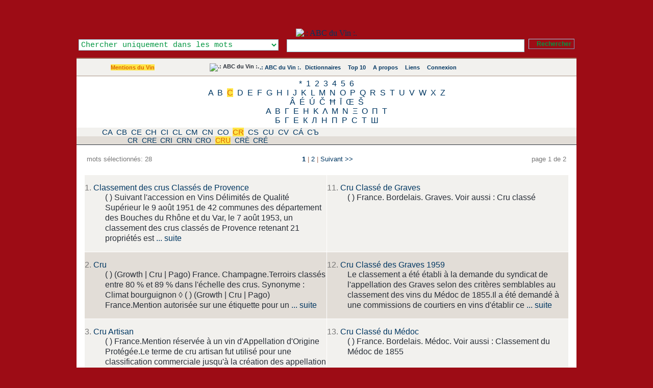

--- FILE ---
content_type: application/xhtml+xml; charset=UTF-8
request_url: https://www.abcduvin.com/index.php/list/1/,C,R,U.xhtml
body_size: 27160
content:
<?xml version="1.0" encoding="UTF-8"?> <!DOCTYPE html PUBLIC "-//W3C//DTD XHTML 1.1//EN" "http://www.w3.org/TR/xhtml11/DTD/xhtml11.dtd"> <html dir="ltr" xml:lang="fr" xmlns="http://www.w3.org/1999/xhtml"> <head> <title>Mentions du Vin - Mots commençants par ' - .: ABC du Vin :.</title> <meta content="application/xhtml+xml; charset=UTF-8" http-equiv="Content-Type" /> <meta content="Glossword version 1.8.13" name="generator" /> <meta content="index,follow,archive" name="robots" /> <meta content="ABC du Vin se propose de vous faire découvrir le vocabulaire du vin, les cépages utilisés, les accords des mets et des vins." name="description" /> <meta content="ABC du Vin se propose de vous faire découvrir le vocabulaire du vin, les cépages utilisés, les accords des mets et des vins., Appellation, Cru, Classé, Origine, Contrôlé, Vin, Qualité, Supérieur, Brut, Sec, Doux, Demi-sec, Château, Capsule, Casa, Clos, Denominación, Origin, Denominazione, Qualitat, mousseux, Hiérarchie, IGP, Indicazione, Indicação, Jakostní, Qualität, abc, Abcduvin, définition, Diccionario, dictionary, dictionnaire, Encyclopedia, Encyclopedie, glossaire, Glossar, lexicon, Lexikon, lexique, liste, Synonym, definition, synonyme, vocabulaire" name="keywords" /> <link href="/favicon.ico" rel="shortcut icon" type="image/x-icon" /> <link href="/favicon.gif" rel="icon" type="image/gif" /> <link href="/gw_css.php?t=gw-framed&amp;dir=ltr" rel="stylesheet" type="text/css" /> <link href="http://www.abcduvin.com/gw_temp/opensearch.xml" rel="search" title=".: ABC du Vin :." type="application/opensearchdescription+xml" /> <script src="/gw_templates/common/scripts.js" type="text/javascript"></script> <script src="/gw_temp/t/gw_framed/scripts.js" type="text/javascript"></script>  <script src="/gw_temp/t/gw_framed/highslide/highslide-with-gallery.js" type="text/javascript"></script> <script charset="utf-8" src="/gw_temp/t/gw_framed/highslide/highslide.config.js" type="text/javascript"></script> <link href="/gw_temp/t/gw_framed/highslide/highslide.css" rel="stylesheet" type="text/css" />   </head> <body> <div class="gw-framed"> <table border="0" cellpadding="0" cellspacing="0" width="100%"> <tbody> <tr style="background:#9D0C15 url('/gw_temp/t/gw_framed/bg_top.png') repeat-x"> <td class="center"> <img alt="" src="/gw_addon/citations/citations_img.php" style="position: absolute; top: 2px; margin-left: 0px; background-clip: border-box;" /> <a href="http://www.abcduvin.com" title=".: ABC du Vin :."><img alt=".: ABC du Vin :." height="150" src="/gw_temp/t/gw_framed/bg_header.jpg" style="margin-top: 56px;" width="950" /> </a>  <form accept-charset="UTF-8" action="/index.php" enctype="application/x-www-form-urlencoded" id="gw" method="get"> <div class="box-search"> <table border="0" cellpadding="0" cellspacing="0" style="float:right" width="100%"> <tbody> <tr> <td style="width: 25em; text-align: left;"><select class="input" id="srch-in-" name="srch[in]" style="color: #009641; background: #FFFFFF;"> <option selected="selected" style="color: #009641;" value="1">Chercher uniquement dans les mots</option> <option style="color: #009641;" value="0">Chercher uniquement dans les définitions</option> <option style="color: #009641;" value="-1">Chercher dans les mots et les définitions</option> </select></td> <td style="text-align: center;"><input class="input" maxlength="128" name="q" onfocus="this.select()" size="128" type="text" value="" /></td> <td style="width:1%; text-align: right;"><input class="submitok" name="post" type="submit" value="Rechercher" /><p></p></td> </tr> </tbody> </table> <input name="srch[adv]" type="hidden" value="all" /> <input name="srch[by]" type="hidden" value="d" /> <input name="a" type="hidden" value="srch" /> <input name="d" type="hidden" value="0" /> <input name="" type="hidden" value="" /> </div> </form>  </td> </tr> </tbody> </table> <div class="hr5"></div> <table border="0" cellpadding="10" cellspacing="0" width="100%"> <tbody> <tr style="background:#F2F1EE url('/gw_temp/t/gw_framed/bg_middle.gif') repeat-x"> <td class="xw center" style="width:200px;"><span class="nobr"><a class="on" href="/index.php/index/1.xhtml">Mentions du Vin</a></span></td> <td class="xw center"> <div class="navtop"> <span class="nobr"><img alt=".: ABC du Vin :." src="/gw_temp/t/gw_framed/abc-favicon.gif" style="margin:-2px; vertical-align:top" /></span> <span class="nobr"><a href="/index.php">.: ABC du Vin :.</a></span> <span class="nobr"><img style="vertical-align:top;margin:1px" src="/gw_temp/t/gw_framed/icon_16_catalog.gif" width="13" height="13" alt="" />&#160;<a href="/index.php/viewpage/5.xhtml">Dictionnaires</a></span> &#160; <span class="nobr"><img style="vertical-align:top;margin:1px" src="/gw_temp/t/gw_framed/icon_16_top10.gif" width="13" height="13" alt="" />&#160;<a href="/index.php/viewpage/2.xhtml">Top 10</a></span> &#160; <span class="nobr"><img style="vertical-align:top;margin:1px" src="/gw_temp/t/gw_framed/icon_16_about.gif" width="13" height="13" alt="" />&#160;<a href="/index.php/viewpage/6.xhtml">A propos</a></span> &#160; <span class="nobr"><img style="vertical-align:top;margin:1px" src="/gw_temp/t/gw_framed/icon_16_link.gif" width="13" height="13" alt="" />&#160;<a href="/index.php/viewpage/7.xhtml">Liens</a></span> &#160; <span class="nobr"><img style="vertical-align:top;margin:1px" src="/gw_temp/t/gw_framed/icon_16_login.gif" width="13" height="13" alt="" />&#160;<a href="/index.php/viewpage/4.xhtml">Connexion</a></span></div> </td>  <td class="xu center" style="width:12em;"><span id="place-il"></span></td>  </tr> </tbody> </table> <div class="hr4"></div><div class="az" style="background:#FFFFFF; #BEADA3; "><a href="/index.php/list/1/,%2A.xhtml">*</a> <a href="/index.php/list/1/,1.xhtml">1</a> <a href="/index.php/list/1/,2.xhtml">2</a> <a href="/index.php/list/1/,3.xhtml">3</a> <a href="/index.php/list/1/,4.xhtml">4</a> <a href="/index.php/list/1/,5.xhtml">5</a> <a href="/index.php/list/1/,6.xhtml">6</a><br /><a href="/index.php/list/1/,A.xhtml">A</a> <a href="/index.php/list/1/,B.xhtml">B</a> <a class="on" href="/index.php/list/1/,C.xhtml">C</a> <a href="/index.php/list/1/,D.xhtml">D</a> <a href="/index.php/list/1/,E.xhtml">E</a> <a href="/index.php/list/1/,F.xhtml">F</a> <a href="/index.php/list/1/,G.xhtml">G</a> <a href="/index.php/list/1/,H.xhtml">H</a> <a href="/index.php/list/1/,I.xhtml">I</a> <a href="/index.php/list/1/,J.xhtml">J</a> <a href="/index.php/list/1/,K.xhtml">K</a> <a href="/index.php/list/1/,L.xhtml">L</a> <a href="/index.php/list/1/,M.xhtml">M</a> <a href="/index.php/list/1/,N.xhtml">N</a> <a href="/index.php/list/1/,O.xhtml">O</a> <a href="/index.php/list/1/,P.xhtml">P</a> <a href="/index.php/list/1/,Q.xhtml">Q</a> <a href="/index.php/list/1/,R.xhtml">R</a> <a href="/index.php/list/1/,S.xhtml">S</a> <a href="/index.php/list/1/,T.xhtml">T</a> <a href="/index.php/list/1/,U.xhtml">U</a> <a href="/index.php/list/1/,V.xhtml">V</a> <a href="/index.php/list/1/,W.xhtml">W</a> <a href="/index.php/list/1/,X.xhtml">X</a> <a href="/index.php/list/1/,Z.xhtml">Z</a><br /><a href="/index.php/list/1/,%C3%82.xhtml">Â</a> <a href="/index.php/list/1/,%C3%89.xhtml">É</a> <a href="/index.php/list/1/,%C3%9A.xhtml">Ú</a> <a href="/index.php/list/1/,%C4%8C.xhtml">Č</a> <a href="/index.php/list/1/,%C4%A6.xhtml">Ħ</a> <a href="/index.php/list/1/,%C4%AA.xhtml">Ī</a> <a href="/index.php/list/1/,%C5%92.xhtml">Œ</a> <a href="/index.php/list/1/,%C5%A0.xhtml">Š</a><br /><a href="/index.php/list/1/,%CE%91.xhtml">Α</a> <a href="/index.php/list/1/,%CE%92.xhtml">Β</a> <a href="/index.php/list/1/,%CE%93.xhtml">Γ</a> <a href="/index.php/list/1/,%CE%95.xhtml">Ε</a> <a href="/index.php/list/1/,%CE%97.xhtml">Η</a> <a href="/index.php/list/1/,%CE%9A.xhtml">Κ</a> <a href="/index.php/list/1/,%CE%9B.xhtml">Λ</a> <a href="/index.php/list/1/,%CE%9C.xhtml">Μ</a> <a href="/index.php/list/1/,%CE%9D.xhtml">Ν</a> <a href="/index.php/list/1/,%CE%9E.xhtml">Ξ</a> <a href="/index.php/list/1/,%CE%9F.xhtml">Ο</a> <a href="/index.php/list/1/,%CE%A0.xhtml">Π</a> <a href="/index.php/list/1/,%CE%A4.xhtml">Τ</a><br /><a href="/index.php/list/1/,%D0%91.xhtml">Б</a> <a href="/index.php/list/1/,%D0%93.xhtml">Г</a> <a href="/index.php/list/1/,%D0%95.xhtml">Е</a> <a href="/index.php/list/1/,%D0%9A.xhtml">К</a> <a href="/index.php/list/1/,%D0%9B.xhtml">Л</a> <a href="/index.php/list/1/,%D0%9D.xhtml">Н</a> <a href="/index.php/list/1/,%D0%9F.xhtml">П</a> <a href="/index.php/list/1/,%D0%A0.xhtml">Р</a> <a href="/index.php/list/1/,%D0%A1.xhtml">С</a> <a href="/index.php/list/1/,%D0%A2.xhtml">Т</a> <a href="/index.php/list/1/,%D0%A8.xhtml">Ш</a><br /></div><div class="aazz" style="background:#F2F1EE; #BEADA3; "><a href="/index.php/list/1/,C,A,.xhtml">CA</a> <a href="/index.php/list/1/,C,B,.xhtml">CB</a> <a href="/index.php/list/1/,C,E,.xhtml">CE</a> <a href="/index.php/list/1/,C,H,.xhtml">CH</a> <a href="/index.php/list/1/,C,I,.xhtml">CI</a> <a href="/index.php/list/1/,C,L,.xhtml">CL</a> <a href="/index.php/list/1/,C,M,.xhtml">CM</a> <a href="/index.php/list/1/,C,N,.xhtml">CN</a> <a href="/index.php/list/1/,C,O,.xhtml">CO</a> <a class="on" href="/index.php/list/1/,C,R,.xhtml">CR</a> <a href="/index.php/list/1/,C,S,.xhtml">CS</a> <a href="/index.php/list/1/,C,U,.xhtml">CU</a> <a href="/index.php/list/1/,C,V,.xhtml">CV</a> <a href="/index.php/list/1/,C,%C3%81,.xhtml">CÁ</a> <a href="/index.php/list/1/,C,%D0%AA,.xhtml">CЪ</a><br /></div><div class="aaazzz" style="background:#E2DDD7; #BEADA3; "><a href="/index.php/list/1/,C,R,.xhtml">CR</a> <a href="/index.php/list/1/,C,R,E.xhtml">CRE</a> <a href="/index.php/list/1/,C,R,I.xhtml">CRI</a> <a href="/index.php/list/1/,C,R,N.xhtml">CRN</a> <a href="/index.php/list/1/,C,R,O.xhtml">CRO</a> <a class="on" href="/index.php/list/1/,C,R,U.xhtml">CRU</a> <a href="/index.php/list/1/,C,R,%C3%88.xhtml">CRÈ</a> <a href="/index.php/list/1/,C,R,%C3%89.xhtml">CRÉ</a><br /></div><table border="0" cellpadding="15" cellspacing="0" style="background:#FFFFFF;" width="100%"> <tbody> <tr> <td> <table border="0" cellpadding="0" cellspacing="5" width="100%"> <tbody> <tr class="gray"> <td class="xt" style="width:20%;text-align:left">mots sélectionnés: 28</td> <td class="xt center"> <div class="navpages">&#160;<a href="/index.php/list/1/1,C,R,U.xhtml"><strong class="on">1</strong></a>&#32;|&#32;<a href="/index.php/list/1/2,C,R,U.xhtml">2</a>&#32;|&#32;<a href="/index.php/list/1/2,C,R,U.xhtml">Suivant&#160;&gt;&gt;</a></div> </td> <td class="xt" style="width:20%;text-align:right">page 1 de 2</td> </tr> </tbody> </table> <br />   <table border="0" cellpadding="0" cellspacing="1" class="tbl-browse" width="100%"> <tbody> <tr class="odd"> <td style="width:50%"> <dl class="termlist"> <dt class="termpreview"><span class="gray">1.</span> <a href="/index.php/term/,6c53ad9f5fa7b1706e53afb0aa.xhtml">Classement des crus Classés de Provence</a></dt> <dd class="defnpreview"> ( ) Suivant l&#039;accession en Vins Délimités de Qualité Supérieur le 9 août 1951 de 42 communes des département des Bouches du Rhône et du Var, le 7 août 1953, un classement des crus classés de Provence retenant 21 propriétés est <a class="more" href="/index.php/term/,6c53ad9f5fa7b1706e53afb0aa.xhtml"><span title="Voir la définition complète">... suite</span></a></dd> </dl> </td> <td style="width:50%"> <dl class="termlist"> <dt class="termpreview"><span class="gray">11.</span> <a href="/index.php/term/,6c53ad9f5fa7b1706e53afb0ab.xhtml">Cru Classé de Graves</a></dt> <dd class="defnpreview"> (&#032;) France. Bordelais. Graves. Voir aussi : Cru classé </dd> </dl> </td> </tr> <tr class="even"> <td style="width:50%"> <dl class="termlist"> <dt class="termpreview"><span class="gray">2.</span> <a href="/index.php/term/,6c53aa9f5fa7b1706e53afaaac.xhtml">Cru</a></dt> <dd class="defnpreview"> ( ) (Growth | Cru | Pago) France. Champagne.Terroirs classés entre 80 % et 89 % dans l&#039;échelle des crus. Synonyme : Climat bourguignon &#9674; ( ) (Growth | Cru | Pago) France.Mention autorisée sur une étiquette pour un <a class="more" href="/index.php/term/,6c53aa9f5fa7b1706e53afaaac.xhtml"><span title="Voir la définition complète">... suite</span></a></dd> </dl> </td> <td style="width:50%"> <dl class="termlist"> <dt class="termpreview"><span class="gray">12.</span> <a href="/index.php/term/,6c53aa9f5fa7b1706e53b0b1aaa3.xhtml">Cru Classé des Graves 1959</a></dt> <dd class="defnpreview"> Le classement a été établi à la demande du syndicat de l&#039;appellation des Graves selon des critères semblables au classement des vins du Médoc de 1855.Il a été demandé à une commissions de courtiers en vins d&#039;établir ce <a class="more" href="/index.php/term/,6c53aa9f5fa7b1706e53b0b1aaa3.xhtml"><span title="Voir la définition complète">... suite</span></a></dd> </dl> </td> </tr> <tr class="odd"> <td style="width:50%"> <dl class="termlist"> <dt class="termpreview"><span class="gray">3.</span> <a href="/index.php/term/,6c53ad9f5fa7b1706e53afaaae.xhtml">Cru Artisan</a></dt> <dd class="defnpreview"> ( ) France.Mention réservée à un vin d&#039;Appellation d&#039;Origine Protégée.Le terme de cru artisan fut utilisé pour une classification commerciale jusqu&#039;à la création des appellation d&#039;origine contrôlée dans le <a class="more" href="/index.php/term/,6c53ad9f5fa7b1706e53afaaae.xhtml"><span title="Voir la définition complète">... suite</span></a></dd> </dl> </td> <td style="width:50%"> <dl class="termlist"> <dt class="termpreview"><span class="gray">13.</span> <a href="/index.php/term/,6c53aa9f5fa7b1706e53afb0af.xhtml">Cru Classé du Médoc</a></dt> <dd class="defnpreview"> (&#032;) France. Bordelais. Médoc. Voir aussi : Classement du Médoc de 1855 </dd> </dl> </td> </tr> <tr class="even"> <td style="width:50%"> <dl class="termlist"> <dt class="termpreview"><span class="gray">4.</span> <a href="/index.php/term/,6c53ad9f5fa7b1706e53afaab1.xhtml">Cru Artisan du Médoc</a></dt> <dd class="defnpreview"> ( ) France. Bordelais. Haut-Médoc. Listrac. Margaux. Médoc. Moulis. Pauillac. Saint-Estèphe. Saint-Julien.Mention réservée à un vin d&#039;Appellation d&#039;Origine Protégée.Le terme de cru artisan était utilisé au 19ème siècle <a class="more" href="/index.php/term/,6c53ad9f5fa7b1706e53afaab1.xhtml"><span title="Voir la définition complète">... suite</span></a></dd> </dl> </td> <td style="width:50%"> <dl class="termlist"> <dt class="termpreview"><span class="gray">14.</span> <a href="/index.php/term/,6c53aa9f5fa7b1706e53afb0b0.xhtml">Cru Classé du Sauternais</a></dt> <dd class="defnpreview"> (&#032;) France. Bordelais. Sauternais. Voir aussi : Classement du Sauternais de 1855 </dd> </dl> </td> </tr> <tr class="odd"> <td style="width:50%"> <dl class="termlist"> <dt class="termpreview"><span class="gray">5.</span> <a href="/index.php/term/,6c53aa9f5fa7b1706e53afaaa2.xhtml">Cru bourgeois</a></dt> <dd class="defnpreview"> ( ) France.Mention autorisée pour un vin d&#039;Appellation d&#039;Origine Protégée.Le terme de cru bourgeois est une mention commerciale propre au Bordelais, apparue dans un livre pour la première fois en 1829 (Classification et <a class="more" href="/index.php/term/,6c53aa9f5fa7b1706e53afaaa2.xhtml"><span title="Voir la définition complète">... suite</span></a></dd> </dl> </td> <td style="width:50%"> <dl class="termlist"> <dt class="termpreview"><span class="gray">15.</span> <a href="/index.php/term/,6c53aa9f5fa7b1706e53afb0a3.xhtml">Cru grand bourgeois</a></dt> <dd class="defnpreview"> (&#032;) France. Bordelais.Mention des classements non-officiels de 1966 et de 1978 remplaçant la mention de Cru bourgeois supérieur. </dd> </dl> </td> </tr> <tr class="even"> <td style="width:50%"> <dl class="termlist"> <dt class="termpreview"><span class="gray">6.</span> <a href="/index.php/term/,6c53aa9f5fa7b1706e53afb1ab.xhtml">Cru Bourgeois du Médoc</a></dt> <dd class="defnpreview"> ( ) France. Bordelais. Médoc.Terme distinctif appliqué à des châteaux bordelais non classés grand cru (1855).Le terme est apparu dans un livre pour la première fois en 1829 dans Classification et description des vins de Bordeaux <a class="more" href="/index.php/term/,6c53aa9f5fa7b1706e53afb1ab.xhtml"><span title="Voir la définition complète">... suite</span></a></dd> </dl> </td> <td style="width:50%"> <dl class="termlist"> <dt class="termpreview"><span class="gray">16.</span> <a href="/index.php/term/,6c53aa9f5fa7b1706e53afafab.xhtml">Cru grand bourgeois exceptionnel</a></dt> <dd class="defnpreview"> ( ) France. Bordelais.Mention des palmarès non-officiel de 1966 et de 1978 remplaçant la mention de Cru bourgeois supérieur exceptionnel. Liste des 17 Crus classés Grand Bourgeois exceptionnel 1966 :Château d&#039;AgassacChâteau <a class="more" href="/index.php/term/,6c53aa9f5fa7b1706e53afafab.xhtml"><span title="Voir la définition complète">... suite</span></a></dd> </dl> </td> </tr> <tr class="odd"> <td style="width:50%"> <dl class="termlist"> <dt class="termpreview"><span class="gray">7.</span> <a href="/index.php/term/,6c53ad9f5fa7b1706e53afb1ad.xhtml">Cru bourgeois exceptionnel</a></dt> <dd class="defnpreview"> ( ) France. Bordelais.Mention du classement de 2003 des crus bourgeois.Classement annulé en février 2007 par la cour administrative de Bordeaux suite à l&#039;appel de 77 châteaux non classés. Liste des 9 crus bourgeois <a class="more" href="/index.php/term/,6c53ad9f5fa7b1706e53afb1ad.xhtml"><span title="Voir la définition complète">... suite</span></a></dd> </dl> </td> <td style="width:50%"> <dl class="termlist"> <dt class="termpreview"><span class="gray">17.</span> <a href="/index.php/term/,6c53ad9f5fa7b1706e53afafaa.xhtml">Cru paysan</a></dt> <dd class="defnpreview"> ( ) Mention sans aucune valeur censée désignée une petite propriété.Le terme de cru paysan fut utilisé pour une classification commerciale jusqu&#039;à la création des appellation d&#039;origine contrôlée dans le Bordelais pour <a class="more" href="/index.php/term/,6c53ad9f5fa7b1706e53afafaa.xhtml"><span title="Voir la définition complète">... suite</span></a></dd> </dl> </td> </tr> <tr class="even"> <td style="width:50%"> <dl class="termlist"> <dt class="termpreview"><span class="gray">8.</span> <a href="/index.php/term/,6c53aa9f5fa7b1706e53afb1ae.xhtml">Cru bourgeois supérieur</a></dt> <dd class="defnpreview"> ( ) France. Bordelais.Mention du classement de 1932 pour un vin.Mention remplacée par Cru grand bourgeois dans les palmarès de 1966 et 1978.De nouveau utilisée dans le classement des crus bourgeois 2003 †. Voir aussi : <a class="more" href="/index.php/term/,6c53aa9f5fa7b1706e53afb1ae.xhtml"><span title="Voir la définition complète">... suite</span></a></dd> </dl> </td> <td style="width:50%"> <dl class="termlist"> <dt class="termpreview"><span class="gray">18.</span> <a href="/index.php/term/,6c53aa9f5fa7b1706e53b0b1acb0.xhtml">Crus classés de l&#039;appellation d&#039;Origine Contrôlée Saint-Emilion Grand cru 1955</a></dt> <dd class="defnpreview"> Le principal artisan du classement des crus de Saint-Émilion est Jean Capdemourlin, président du syndicat des vins de Saint-Émilion et un des membres refondateurs de la Jurade de Saint-Émilion en 1948.Le principe du classement <a class="more" href="/index.php/term/,6c53aa9f5fa7b1706e53b0b1acb0.xhtml"><span title="Voir la définition complète">... suite</span></a></dd> </dl> </td> </tr> <tr class="odd"> <td style="width:50%"> <dl class="termlist"> <dt class="termpreview"><span class="gray">9.</span> <a href="/index.php/term/,6c53aa9f5fa7b1706e53afb1a3.xhtml">Cru bourgeois supérieur exceptionnel</a></dt> <dd class="defnpreview"> ( ) France. Bordelais.Mention du classement de 1932 pour les &quot;meilleurs crus&quot; de ce classement (6 à l&#039;époque). Remplacée par Cru grand bourgeois exceptionnel dans les palmarès de 1966 et 1978 puis par Cru bourgeois <a class="more" href="/index.php/term/,6c53aa9f5fa7b1706e53afb1a3.xhtml"><span title="Voir la définition complète">... suite</span></a></dd> </dl> </td> <td style="width:50%"> <dl class="termlist"> <dt class="termpreview"><span class="gray">19.</span> <a href="/index.php/term/,6c53ad9f5fa7b1706e53b0b1aca3.xhtml">Crus classés de l&#039;appellation d&#039;Origine Contrôlée Saint-Emilion Grand cru 1969</a></dt> <dd class="defnpreview"> France. Bordelais. Saint-Émilion.Le principe d&#039;un classement des crus de Saint-Émilion est possible à partir de 1952 avec l&#039;accord de l&#039;INAO pour la création de celui-ci.Le principal artisan du classement des crus <a class="more" href="/index.php/term/,6c53ad9f5fa7b1706e53b0b1aca3.xhtml"><span title="Voir la définition complète">... suite</span></a></dd> </dl> </td> </tr> <tr class="even"> <td style="width:50%"> <dl class="termlist"> <dt class="termpreview"><span class="gray">10.</span> <a href="/index.php/term/,6c53aa9f5fa7b1706e53afb1a2.xhtml">Cru classé</a></dt> <dd class="defnpreview"> ( ) (Classed growth, Classified growth | Klassifizierte lage) France. Barsac. Côtes de Provence. Graves. Haut-Médoc. Margaux. Médoc. Pauillac. Pessac-Leognan. Saint-Émilion grand cru. Saint-Estèphe. Saint-Julien. Sauternes.Mention <a class="more" href="/index.php/term/,6c53aa9f5fa7b1706e53afb1a2.xhtml"><span title="Voir la définition complète">... suite</span></a></dd> </dl> </td> <td style="width:50%"> <dl class="termlist"> <dt class="termpreview"><span class="gray">20.</span> <a href="/index.php/term/,6c53ad9f5fa7b1706e53b0b1afaa.xhtml">Crus classés de l&#039;appellation d&#039;Origine Contrôlée Saint-Emilion Grand cru 1986</a></dt> <dd class="defnpreview"> France. Bordelais. Saint-Émilion.Le principe d&#039;un classement des crus de Saint-Émilion est possible à partir de 1952 avec l&#039;accord de l&#039;INAO pour la création de celui-ci.Le principal artisan du classement des crus <a class="more" href="/index.php/term/,6c53ad9f5fa7b1706e53b0b1afaa.xhtml"><span title="Voir la définition complète">... suite</span></a></dd> </dl> </td> </tr> </tbody> </table> <br /> </td> </tr> </tbody> </table> <div class="hr4"></div> <table border="0" cellpadding="4" cellspacing="0" width="100%"> <tbody> <tr class="xq center" style="background:#F2F1EE"> <td> <div class="navpages"><a href="/index.php/list/1/1,C,R,U.xhtml"><strong class="on">1</strong></a>&#32;|&#32;<a href="/index.php/list/1/2,C,R,U.xhtml">2</a>&#32;|&#32;<a href="/index.php/list/1/2,C,R,U.xhtml">Suivant&#160;&gt;&gt;</a>&#160;</div> </td> </tr> </tbody> </table> <div class="hr4"></div> <table border="0" cellpadding="10" cellspacing="0" width="100%"> <tbody> <tr class="xq gray" style="vertical-align:middle; background:#BEADA3 url('/gw_temp/t/gw_framed/bg_middle.gif');"> <td style="width:20%; text-align:left;"> <a href="http://www.abcduvin.com/index.php"><strong>&#060;&#160;Page d'accueil</strong></a> </td> <td style="text-align:center;">&#32;<a href="/index.php/viewpage/5.xhtml">Dictionnaires</a>&#32;|&#32;<a href="/index.php/viewpage/2.xhtml">Top 10</a>&#32;|&#32;<a href="/index.php/viewpage/6.xhtml">A propos</a>&#32;|&#32;<a href="/index.php/viewpage/7.xhtml">Liens</a>&#32;|&#32;<a href="/index.php/viewpage/4.xhtml">Connexion</a></td> <td style="width:20%; text-align:right;"> <a href="#" onclick="scroll(0,0);return false"><strong>^&#160;Haut de la page</strong></a> </td> </tr> </tbody> </table> <div class="hr5"></div> <table border="0" cellpadding="10" cellspacing="0" style="background:#FFFFFF;" width="100%"> <tbody> <tr class="gray xq" style="vertical-align:middle;"> <td style="width:35%; text-align:left;">&#169; 2008 <a title="mailto:gw_admin@abcduvin.com" href="mailto:izhk@ftbmmrk.com" onmouseover="this.href='ma'+'il'+'to'+':g'+'w_'+'ad'+'mi'+'n@'+'ab'+'cd'+'uv'+'in'+'.c'+'om'+' '">Sylvain Torchet</a></td> <td style="text-align:center;">  <a href="#" onclick="nw('http://validator.w3.org/check?uri=http://www.abcduvin.com%2Findex.php%2Flist%2F1%2F%2CC%2CR%2CU.xhtml;ss=1');return false">XHTML</a> | <a href="#" onclick="nw('http://jigsaw.w3.org/css-validator/validator?uri=http%3A%2F%2Fwww.abcduvin.com%2Findex.php&amp;warning=2&amp;profile=css2&amp;usermedium=all');return false">CSS</a> </td>  <td style="width:35%; text-align:right;">Powered&#160;by <a href="http://glossword.biz/" onclick="window.open(this);return false" title="Freeware dictionary/glossary PHP-script">Glossword</a>&#160;1.8.13</td> </tr> </tbody> </table> </div>  <script type="text/javascript">/*<![CDATA[*/ gwJS.Put('str_select_il', '<div class="box-themes"><form action="/index.php/list/1/,C,R,U.xhtml" method="post"><table cellpadding="0" cellspacing="0" width="100%"><tbody><tr><td style="width:99%"><select name="il" class="xt" style="width:100%" dir="ltr"><option value="en-utf8">English US</option><option value="fr-utf8" selected="selected">French - Français</option><option value="de-utf8">German - Deutsch</option><option value="pt-utf8">Portuguese - Português</option><option value="ru-utf8">Russian - Русский</option><option value="es-utf8">Spanish - Español</option></select></td><td style="width:1%"><input id="ok-il" style="width:3em" name="is[save_il]" type="submit" class="submitok" value="OK" /></td></tr></tbody></table></form></div>'); gwJS.Put('str_select_visualtheme', '<div class="box-themes"><form action="/index.php/list/1/,C,R,U.xhtml" method="post"><table cellpadding="0" cellspacing="0" width="100%"><tbody><tr><td style="width:99%"><select name="visualtheme" class="xt" style="width:100%" dir="ltr"><option value="gw_fluid">.: Fluid :.</option><option value="gw_framed" selected="selected">.: Framed :.</option></select></td><td style="width:1%"><input id="ok-visualtheme" style="width:3em" type="submit" name="is[save_visualtheme]" class="submitok" value="OK" /></td></tr></tbody></table></form></div>'); /*]]>*/</script>  <script type="text/javascript">/*<![CDATA[*/ var gw_site_name = ".: ABC du Vin :."; var gw_site_desc = "ABC du Vin se propose de vous faire découvrir le vocabulaire du vin, les cépages utilisés, les accords des mets et des vins."; var gw_server_url = "http://www.abcduvin.com"; var gw_path_temp = "gw_temp"; gwVT.init(); /*]]>*/</script>  <script type="text/javascript"> /*<![CDATA[*/ var _paq = _paq || []; str = '<a href="/index.php/index/1.xhtml">Mentions du Vin</a>'; reg = new RegExp("\x3e([^\x3c]+)\x3c"); if (reg.exec(str) !== null) {var cat = reg.exec(str)[1];} else {var cat = false;}; _paq.push(["trackSiteSearch", "", "false", ]); _paq.push(["trackPageView"]); _paq.push(["enableLinkTracking"]); (function() { var u=(("https:" == document.location.protocol) ? "https" : "http") + "://www.abcduvin.com/piwik/"; _paq.push(["setTrackerUrl", u+"piwik.php"]); _paq.push(["setSiteId", "1"]); var d=document, g=d.createElement("script"), s=d.getElementsByTagName("script")[0]; g.type="text/javascript"; g.defer=true; g.async=true; g.src=u+"piwik.js"; s.parentNode.insertBefore(g,s); })(); /*]]>*/ </script> <noscript>  <p><img alt="" src="https://www.abcduvin.com/piwik/piwik.php?idsite=1&amp;rec=1" style="border:0" /></p>  </noscript>  </body></html>